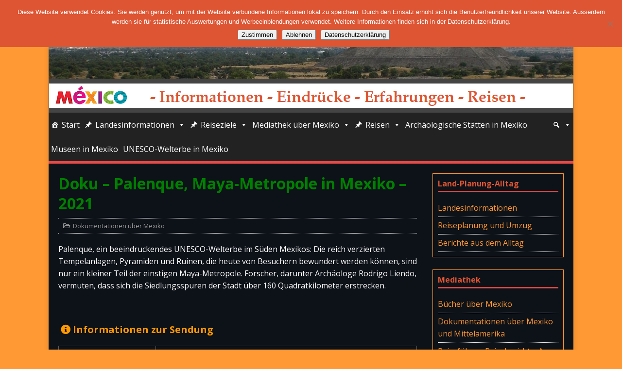

--- FILE ---
content_type: text/html; charset=UTF-8
request_url: http://mexico-info.netmare.de/doku-palenque-maya-metropole-in-mexiko-2021/
body_size: 20277
content:
<!DOCTYPE html>
<html class="no-js" lang="de">
<head>
<meta charset="UTF-8">
<meta name="viewport" content="width=device-width, initial-scale=1.0">
<link rel="profile" href="http://gmpg.org/xfn/11" />
<title>Doku &#8211; Palenque, Maya-Metropole in Mexiko &#8211; 2021 &#8211; Mexico-Info</title>
<meta name='robots' content='max-image-preview:large' />
<link rel='dns-prefetch' href='//stats.wp.com' />
<link rel='dns-prefetch' href='//fonts.googleapis.com' />
<link rel='dns-prefetch' href='//use.fontawesome.com' />
<link rel='dns-prefetch' href='//v0.wordpress.com' />
<link rel='preconnect' href='//i0.wp.com' />
<link rel="alternate" type="application/rss+xml" title="Mexico-Info &raquo; Feed" href="http://mexico-info.netmare.de/feed/" />
<link rel="alternate" type="application/rss+xml" title="Mexico-Info &raquo; Kommentar-Feed" href="http://mexico-info.netmare.de/comments/feed/" />
<link rel="alternate" title="oEmbed (JSON)" type="application/json+oembed" href="http://mexico-info.netmare.de/wp-json/oembed/1.0/embed?url=http%3A%2F%2Fmexico-info.netmare.de%2Fdoku-palenque-maya-metropole-in-mexiko-2021%2F" />
<link rel="alternate" title="oEmbed (XML)" type="text/xml+oembed" href="http://mexico-info.netmare.de/wp-json/oembed/1.0/embed?url=http%3A%2F%2Fmexico-info.netmare.de%2Fdoku-palenque-maya-metropole-in-mexiko-2021%2F&#038;format=xml" />
<!-- mexico-info.netmare.de is managing ads with Advanced Ads 2.0.16 – https://wpadvancedads.com/ --><script id="mexic-ready">
			window.advanced_ads_ready=function(e,a){a=a||"complete";var d=function(e){return"interactive"===a?"loading"!==e:"complete"===e};d(document.readyState)?e():document.addEventListener("readystatechange",(function(a){d(a.target.readyState)&&e()}),{once:"interactive"===a})},window.advanced_ads_ready_queue=window.advanced_ads_ready_queue||[];		</script>
		<style id='wp-img-auto-sizes-contain-inline-css' type='text/css'>
img:is([sizes=auto i],[sizes^="auto," i]){contain-intrinsic-size:3000px 1500px}
/*# sourceURL=wp-img-auto-sizes-contain-inline-css */
</style>
<link rel='stylesheet' id='jetpack_related-posts-css' href='http://mexico-info.netmare.de/wp-content/plugins/jetpack/modules/related-posts/related-posts.css?ver=20240116' type='text/css' media='all' />
<link rel='stylesheet' id='pt-cv-public-style-css' href='http://mexico-info.netmare.de/wp-content/plugins/content-views-query-and-display-post-page/public/assets/css/cv.css?ver=4.0.2' type='text/css' media='all' />
<style id='wp-emoji-styles-inline-css' type='text/css'>

	img.wp-smiley, img.emoji {
		display: inline !important;
		border: none !important;
		box-shadow: none !important;
		height: 1em !important;
		width: 1em !important;
		margin: 0 0.07em !important;
		vertical-align: -0.1em !important;
		background: none !important;
		padding: 0 !important;
	}
/*# sourceURL=wp-emoji-styles-inline-css */
</style>
<style id='wp-block-library-inline-css' type='text/css'>
:root{--wp-block-synced-color:#7a00df;--wp-block-synced-color--rgb:122,0,223;--wp-bound-block-color:var(--wp-block-synced-color);--wp-editor-canvas-background:#ddd;--wp-admin-theme-color:#007cba;--wp-admin-theme-color--rgb:0,124,186;--wp-admin-theme-color-darker-10:#006ba1;--wp-admin-theme-color-darker-10--rgb:0,107,160.5;--wp-admin-theme-color-darker-20:#005a87;--wp-admin-theme-color-darker-20--rgb:0,90,135;--wp-admin-border-width-focus:2px}@media (min-resolution:192dpi){:root{--wp-admin-border-width-focus:1.5px}}.wp-element-button{cursor:pointer}:root .has-very-light-gray-background-color{background-color:#eee}:root .has-very-dark-gray-background-color{background-color:#313131}:root .has-very-light-gray-color{color:#eee}:root .has-very-dark-gray-color{color:#313131}:root .has-vivid-green-cyan-to-vivid-cyan-blue-gradient-background{background:linear-gradient(135deg,#00d084,#0693e3)}:root .has-purple-crush-gradient-background{background:linear-gradient(135deg,#34e2e4,#4721fb 50%,#ab1dfe)}:root .has-hazy-dawn-gradient-background{background:linear-gradient(135deg,#faaca8,#dad0ec)}:root .has-subdued-olive-gradient-background{background:linear-gradient(135deg,#fafae1,#67a671)}:root .has-atomic-cream-gradient-background{background:linear-gradient(135deg,#fdd79a,#004a59)}:root .has-nightshade-gradient-background{background:linear-gradient(135deg,#330968,#31cdcf)}:root .has-midnight-gradient-background{background:linear-gradient(135deg,#020381,#2874fc)}:root{--wp--preset--font-size--normal:16px;--wp--preset--font-size--huge:42px}.has-regular-font-size{font-size:1em}.has-larger-font-size{font-size:2.625em}.has-normal-font-size{font-size:var(--wp--preset--font-size--normal)}.has-huge-font-size{font-size:var(--wp--preset--font-size--huge)}.has-text-align-center{text-align:center}.has-text-align-left{text-align:left}.has-text-align-right{text-align:right}.has-fit-text{white-space:nowrap!important}#end-resizable-editor-section{display:none}.aligncenter{clear:both}.items-justified-left{justify-content:flex-start}.items-justified-center{justify-content:center}.items-justified-right{justify-content:flex-end}.items-justified-space-between{justify-content:space-between}.screen-reader-text{border:0;clip-path:inset(50%);height:1px;margin:-1px;overflow:hidden;padding:0;position:absolute;width:1px;word-wrap:normal!important}.screen-reader-text:focus{background-color:#ddd;clip-path:none;color:#444;display:block;font-size:1em;height:auto;left:5px;line-height:normal;padding:15px 23px 14px;text-decoration:none;top:5px;width:auto;z-index:100000}html :where(.has-border-color){border-style:solid}html :where([style*=border-top-color]){border-top-style:solid}html :where([style*=border-right-color]){border-right-style:solid}html :where([style*=border-bottom-color]){border-bottom-style:solid}html :where([style*=border-left-color]){border-left-style:solid}html :where([style*=border-width]){border-style:solid}html :where([style*=border-top-width]){border-top-style:solid}html :where([style*=border-right-width]){border-right-style:solid}html :where([style*=border-bottom-width]){border-bottom-style:solid}html :where([style*=border-left-width]){border-left-style:solid}html :where(img[class*=wp-image-]){height:auto;max-width:100%}:where(figure){margin:0 0 1em}html :where(.is-position-sticky){--wp-admin--admin-bar--position-offset:var(--wp-admin--admin-bar--height,0px)}@media screen and (max-width:600px){html :where(.is-position-sticky){--wp-admin--admin-bar--position-offset:0px}}

/*# sourceURL=wp-block-library-inline-css */
</style><style id='global-styles-inline-css' type='text/css'>
:root{--wp--preset--aspect-ratio--square: 1;--wp--preset--aspect-ratio--4-3: 4/3;--wp--preset--aspect-ratio--3-4: 3/4;--wp--preset--aspect-ratio--3-2: 3/2;--wp--preset--aspect-ratio--2-3: 2/3;--wp--preset--aspect-ratio--16-9: 16/9;--wp--preset--aspect-ratio--9-16: 9/16;--wp--preset--color--black: #000000;--wp--preset--color--cyan-bluish-gray: #abb8c3;--wp--preset--color--white: #ffffff;--wp--preset--color--pale-pink: #f78da7;--wp--preset--color--vivid-red: #cf2e2e;--wp--preset--color--luminous-vivid-orange: #ff6900;--wp--preset--color--luminous-vivid-amber: #fcb900;--wp--preset--color--light-green-cyan: #7bdcb5;--wp--preset--color--vivid-green-cyan: #00d084;--wp--preset--color--pale-cyan-blue: #8ed1fc;--wp--preset--color--vivid-cyan-blue: #0693e3;--wp--preset--color--vivid-purple: #9b51e0;--wp--preset--gradient--vivid-cyan-blue-to-vivid-purple: linear-gradient(135deg,rgb(6,147,227) 0%,rgb(155,81,224) 100%);--wp--preset--gradient--light-green-cyan-to-vivid-green-cyan: linear-gradient(135deg,rgb(122,220,180) 0%,rgb(0,208,130) 100%);--wp--preset--gradient--luminous-vivid-amber-to-luminous-vivid-orange: linear-gradient(135deg,rgb(252,185,0) 0%,rgb(255,105,0) 100%);--wp--preset--gradient--luminous-vivid-orange-to-vivid-red: linear-gradient(135deg,rgb(255,105,0) 0%,rgb(207,46,46) 100%);--wp--preset--gradient--very-light-gray-to-cyan-bluish-gray: linear-gradient(135deg,rgb(238,238,238) 0%,rgb(169,184,195) 100%);--wp--preset--gradient--cool-to-warm-spectrum: linear-gradient(135deg,rgb(74,234,220) 0%,rgb(151,120,209) 20%,rgb(207,42,186) 40%,rgb(238,44,130) 60%,rgb(251,105,98) 80%,rgb(254,248,76) 100%);--wp--preset--gradient--blush-light-purple: linear-gradient(135deg,rgb(255,206,236) 0%,rgb(152,150,240) 100%);--wp--preset--gradient--blush-bordeaux: linear-gradient(135deg,rgb(254,205,165) 0%,rgb(254,45,45) 50%,rgb(107,0,62) 100%);--wp--preset--gradient--luminous-dusk: linear-gradient(135deg,rgb(255,203,112) 0%,rgb(199,81,192) 50%,rgb(65,88,208) 100%);--wp--preset--gradient--pale-ocean: linear-gradient(135deg,rgb(255,245,203) 0%,rgb(182,227,212) 50%,rgb(51,167,181) 100%);--wp--preset--gradient--electric-grass: linear-gradient(135deg,rgb(202,248,128) 0%,rgb(113,206,126) 100%);--wp--preset--gradient--midnight: linear-gradient(135deg,rgb(2,3,129) 0%,rgb(40,116,252) 100%);--wp--preset--font-size--small: 13px;--wp--preset--font-size--medium: 20px;--wp--preset--font-size--large: 36px;--wp--preset--font-size--x-large: 42px;--wp--preset--spacing--20: 0.44rem;--wp--preset--spacing--30: 0.67rem;--wp--preset--spacing--40: 1rem;--wp--preset--spacing--50: 1.5rem;--wp--preset--spacing--60: 2.25rem;--wp--preset--spacing--70: 3.38rem;--wp--preset--spacing--80: 5.06rem;--wp--preset--shadow--natural: 6px 6px 9px rgba(0, 0, 0, 0.2);--wp--preset--shadow--deep: 12px 12px 50px rgba(0, 0, 0, 0.4);--wp--preset--shadow--sharp: 6px 6px 0px rgba(0, 0, 0, 0.2);--wp--preset--shadow--outlined: 6px 6px 0px -3px rgb(255, 255, 255), 6px 6px rgb(0, 0, 0);--wp--preset--shadow--crisp: 6px 6px 0px rgb(0, 0, 0);}:where(.is-layout-flex){gap: 0.5em;}:where(.is-layout-grid){gap: 0.5em;}body .is-layout-flex{display: flex;}.is-layout-flex{flex-wrap: wrap;align-items: center;}.is-layout-flex > :is(*, div){margin: 0;}body .is-layout-grid{display: grid;}.is-layout-grid > :is(*, div){margin: 0;}:where(.wp-block-columns.is-layout-flex){gap: 2em;}:where(.wp-block-columns.is-layout-grid){gap: 2em;}:where(.wp-block-post-template.is-layout-flex){gap: 1.25em;}:where(.wp-block-post-template.is-layout-grid){gap: 1.25em;}.has-black-color{color: var(--wp--preset--color--black) !important;}.has-cyan-bluish-gray-color{color: var(--wp--preset--color--cyan-bluish-gray) !important;}.has-white-color{color: var(--wp--preset--color--white) !important;}.has-pale-pink-color{color: var(--wp--preset--color--pale-pink) !important;}.has-vivid-red-color{color: var(--wp--preset--color--vivid-red) !important;}.has-luminous-vivid-orange-color{color: var(--wp--preset--color--luminous-vivid-orange) !important;}.has-luminous-vivid-amber-color{color: var(--wp--preset--color--luminous-vivid-amber) !important;}.has-light-green-cyan-color{color: var(--wp--preset--color--light-green-cyan) !important;}.has-vivid-green-cyan-color{color: var(--wp--preset--color--vivid-green-cyan) !important;}.has-pale-cyan-blue-color{color: var(--wp--preset--color--pale-cyan-blue) !important;}.has-vivid-cyan-blue-color{color: var(--wp--preset--color--vivid-cyan-blue) !important;}.has-vivid-purple-color{color: var(--wp--preset--color--vivid-purple) !important;}.has-black-background-color{background-color: var(--wp--preset--color--black) !important;}.has-cyan-bluish-gray-background-color{background-color: var(--wp--preset--color--cyan-bluish-gray) !important;}.has-white-background-color{background-color: var(--wp--preset--color--white) !important;}.has-pale-pink-background-color{background-color: var(--wp--preset--color--pale-pink) !important;}.has-vivid-red-background-color{background-color: var(--wp--preset--color--vivid-red) !important;}.has-luminous-vivid-orange-background-color{background-color: var(--wp--preset--color--luminous-vivid-orange) !important;}.has-luminous-vivid-amber-background-color{background-color: var(--wp--preset--color--luminous-vivid-amber) !important;}.has-light-green-cyan-background-color{background-color: var(--wp--preset--color--light-green-cyan) !important;}.has-vivid-green-cyan-background-color{background-color: var(--wp--preset--color--vivid-green-cyan) !important;}.has-pale-cyan-blue-background-color{background-color: var(--wp--preset--color--pale-cyan-blue) !important;}.has-vivid-cyan-blue-background-color{background-color: var(--wp--preset--color--vivid-cyan-blue) !important;}.has-vivid-purple-background-color{background-color: var(--wp--preset--color--vivid-purple) !important;}.has-black-border-color{border-color: var(--wp--preset--color--black) !important;}.has-cyan-bluish-gray-border-color{border-color: var(--wp--preset--color--cyan-bluish-gray) !important;}.has-white-border-color{border-color: var(--wp--preset--color--white) !important;}.has-pale-pink-border-color{border-color: var(--wp--preset--color--pale-pink) !important;}.has-vivid-red-border-color{border-color: var(--wp--preset--color--vivid-red) !important;}.has-luminous-vivid-orange-border-color{border-color: var(--wp--preset--color--luminous-vivid-orange) !important;}.has-luminous-vivid-amber-border-color{border-color: var(--wp--preset--color--luminous-vivid-amber) !important;}.has-light-green-cyan-border-color{border-color: var(--wp--preset--color--light-green-cyan) !important;}.has-vivid-green-cyan-border-color{border-color: var(--wp--preset--color--vivid-green-cyan) !important;}.has-pale-cyan-blue-border-color{border-color: var(--wp--preset--color--pale-cyan-blue) !important;}.has-vivid-cyan-blue-border-color{border-color: var(--wp--preset--color--vivid-cyan-blue) !important;}.has-vivid-purple-border-color{border-color: var(--wp--preset--color--vivid-purple) !important;}.has-vivid-cyan-blue-to-vivid-purple-gradient-background{background: var(--wp--preset--gradient--vivid-cyan-blue-to-vivid-purple) !important;}.has-light-green-cyan-to-vivid-green-cyan-gradient-background{background: var(--wp--preset--gradient--light-green-cyan-to-vivid-green-cyan) !important;}.has-luminous-vivid-amber-to-luminous-vivid-orange-gradient-background{background: var(--wp--preset--gradient--luminous-vivid-amber-to-luminous-vivid-orange) !important;}.has-luminous-vivid-orange-to-vivid-red-gradient-background{background: var(--wp--preset--gradient--luminous-vivid-orange-to-vivid-red) !important;}.has-very-light-gray-to-cyan-bluish-gray-gradient-background{background: var(--wp--preset--gradient--very-light-gray-to-cyan-bluish-gray) !important;}.has-cool-to-warm-spectrum-gradient-background{background: var(--wp--preset--gradient--cool-to-warm-spectrum) !important;}.has-blush-light-purple-gradient-background{background: var(--wp--preset--gradient--blush-light-purple) !important;}.has-blush-bordeaux-gradient-background{background: var(--wp--preset--gradient--blush-bordeaux) !important;}.has-luminous-dusk-gradient-background{background: var(--wp--preset--gradient--luminous-dusk) !important;}.has-pale-ocean-gradient-background{background: var(--wp--preset--gradient--pale-ocean) !important;}.has-electric-grass-gradient-background{background: var(--wp--preset--gradient--electric-grass) !important;}.has-midnight-gradient-background{background: var(--wp--preset--gradient--midnight) !important;}.has-small-font-size{font-size: var(--wp--preset--font-size--small) !important;}.has-medium-font-size{font-size: var(--wp--preset--font-size--medium) !important;}.has-large-font-size{font-size: var(--wp--preset--font-size--large) !important;}.has-x-large-font-size{font-size: var(--wp--preset--font-size--x-large) !important;}
/*# sourceURL=global-styles-inline-css */
</style>

<style id='classic-theme-styles-inline-css' type='text/css'>
/*! This file is auto-generated */
.wp-block-button__link{color:#fff;background-color:#32373c;border-radius:9999px;box-shadow:none;text-decoration:none;padding:calc(.667em + 2px) calc(1.333em + 2px);font-size:1.125em}.wp-block-file__button{background:#32373c;color:#fff;text-decoration:none}
/*# sourceURL=/wp-includes/css/classic-themes.min.css */
</style>
<link rel='stylesheet' id='cpsh-shortcodes-css' href='http://mexico-info.netmare.de/wp-content/plugins/column-shortcodes//assets/css/shortcodes.css?ver=1.0.1' type='text/css' media='all' />
<link rel='stylesheet' id='cookie-notice-front-css' href='http://mexico-info.netmare.de/wp-content/plugins/cookie-notice/css/front.min.css?ver=2.5.11' type='text/css' media='all' />
<link rel='stylesheet' id='foobox-free-min-css' href='http://mexico-info.netmare.de/wp-content/plugins/foobox-image-lightbox/free/css/foobox.free.min.css?ver=2.7.41' type='text/css' media='all' />
<link rel='stylesheet' id='scrollup-css-css' href='http://mexico-info.netmare.de/wp-content/plugins/smooth-scroll-up/css/scrollup.css?ver=6.9' type='text/css' media='all' />
<style id='scrollup-css-inline-css' type='text/css'>
a.scrollup-image {background-image: url("http://mexico-info.netmare.de/wp-content/plugins/smooth-scroll-up/img/scrollup.png") !important; }
/*# sourceURL=scrollup-css-inline-css */
</style>
<link rel='stylesheet' id='megamenu-css' href='http://mexico-info.netmare.de/wp-content/uploads/maxmegamenu/style.css?ver=93c26c' type='text/css' media='all' />
<link rel='stylesheet' id='dashicons-css' href='http://mexico-info.netmare.de/wp-includes/css/dashicons.min.css?ver=6.9' type='text/css' media='all' />
<link rel='stylesheet' id='mh-google-fonts-css' href='https://fonts.googleapis.com/css?family=Open+Sans:400,400italic,700,600' type='text/css' media='all' />
<link rel='stylesheet' id='mh-magazine-lite-css' href='http://mexico-info.netmare.de/wp-content/themes/mh-magazine-lite/style.css?ver=2.10.0' type='text/css' media='all' />
<link rel='stylesheet' id='mh-font-awesome-css' href='http://mexico-info.netmare.de/wp-content/themes/mh-magazine-lite/includes/font-awesome.min.css' type='text/css' media='all' />
<link rel='stylesheet' id='dflip-style-css' href='http://mexico-info.netmare.de/wp-content/plugins/3d-flipbook-dflip-lite/assets/css/dflip.min.css?ver=2.0.86' type='text/css' media='all' />
<link rel='stylesheet' id='tablepress-default-css' href='http://mexico-info.netmare.de/wp-content/tablepress-combined.min.css?ver=171' type='text/css' media='all' />
<link rel='stylesheet' id='bfa-font-awesome-css' href='https://use.fontawesome.com/releases/v5.15.4/css/all.css?ver=2.0.3' type='text/css' media='all' />
<link rel='stylesheet' id='bfa-font-awesome-v4-shim-css' href='https://use.fontawesome.com/releases/v5.15.4/css/v4-shims.css?ver=2.0.3' type='text/css' media='all' />
<style id='bfa-font-awesome-v4-shim-inline-css' type='text/css'>

			@font-face {
				font-family: 'FontAwesome';
				src: url('https://use.fontawesome.com/releases/v5.15.4/webfonts/fa-brands-400.eot'),
				url('https://use.fontawesome.com/releases/v5.15.4/webfonts/fa-brands-400.eot?#iefix') format('embedded-opentype'),
				url('https://use.fontawesome.com/releases/v5.15.4/webfonts/fa-brands-400.woff2') format('woff2'),
				url('https://use.fontawesome.com/releases/v5.15.4/webfonts/fa-brands-400.woff') format('woff'),
				url('https://use.fontawesome.com/releases/v5.15.4/webfonts/fa-brands-400.ttf') format('truetype'),
				url('https://use.fontawesome.com/releases/v5.15.4/webfonts/fa-brands-400.svg#fontawesome') format('svg');
			}

			@font-face {
				font-family: 'FontAwesome';
				src: url('https://use.fontawesome.com/releases/v5.15.4/webfonts/fa-solid-900.eot'),
				url('https://use.fontawesome.com/releases/v5.15.4/webfonts/fa-solid-900.eot?#iefix') format('embedded-opentype'),
				url('https://use.fontawesome.com/releases/v5.15.4/webfonts/fa-solid-900.woff2') format('woff2'),
				url('https://use.fontawesome.com/releases/v5.15.4/webfonts/fa-solid-900.woff') format('woff'),
				url('https://use.fontawesome.com/releases/v5.15.4/webfonts/fa-solid-900.ttf') format('truetype'),
				url('https://use.fontawesome.com/releases/v5.15.4/webfonts/fa-solid-900.svg#fontawesome') format('svg');
			}

			@font-face {
				font-family: 'FontAwesome';
				src: url('https://use.fontawesome.com/releases/v5.15.4/webfonts/fa-regular-400.eot'),
				url('https://use.fontawesome.com/releases/v5.15.4/webfonts/fa-regular-400.eot?#iefix') format('embedded-opentype'),
				url('https://use.fontawesome.com/releases/v5.15.4/webfonts/fa-regular-400.woff2') format('woff2'),
				url('https://use.fontawesome.com/releases/v5.15.4/webfonts/fa-regular-400.woff') format('woff'),
				url('https://use.fontawesome.com/releases/v5.15.4/webfonts/fa-regular-400.ttf') format('truetype'),
				url('https://use.fontawesome.com/releases/v5.15.4/webfonts/fa-regular-400.svg#fontawesome') format('svg');
				unicode-range: U+F004-F005,U+F007,U+F017,U+F022,U+F024,U+F02E,U+F03E,U+F044,U+F057-F059,U+F06E,U+F070,U+F075,U+F07B-F07C,U+F080,U+F086,U+F089,U+F094,U+F09D,U+F0A0,U+F0A4-F0A7,U+F0C5,U+F0C7-F0C8,U+F0E0,U+F0EB,U+F0F3,U+F0F8,U+F0FE,U+F111,U+F118-F11A,U+F11C,U+F133,U+F144,U+F146,U+F14A,U+F14D-F14E,U+F150-F152,U+F15B-F15C,U+F164-F165,U+F185-F186,U+F191-F192,U+F1AD,U+F1C1-F1C9,U+F1CD,U+F1D8,U+F1E3,U+F1EA,U+F1F6,U+F1F9,U+F20A,U+F247-F249,U+F24D,U+F254-F25B,U+F25D,U+F267,U+F271-F274,U+F279,U+F28B,U+F28D,U+F2B5-F2B6,U+F2B9,U+F2BB,U+F2BD,U+F2C1-F2C2,U+F2D0,U+F2D2,U+F2DC,U+F2ED,U+F328,U+F358-F35B,U+F3A5,U+F3D1,U+F410,U+F4AD;
			}
		
/*# sourceURL=bfa-font-awesome-v4-shim-inline-css */
</style>
<script type="text/javascript" id="jetpack_related-posts-js-extra">
/* <![CDATA[ */
var related_posts_js_options = {"post_heading":"h4"};
//# sourceURL=jetpack_related-posts-js-extra
/* ]]> */
</script>
<script type="text/javascript" src="http://mexico-info.netmare.de/wp-content/plugins/jetpack/_inc/build/related-posts/related-posts.min.js?ver=20240116" id="jetpack_related-posts-js"></script>
<script type="text/javascript" src="http://mexico-info.netmare.de/wp-includes/js/jquery/jquery.min.js?ver=3.7.1" id="jquery-core-js"></script>
<script type="text/javascript" src="http://mexico-info.netmare.de/wp-includes/js/jquery/jquery-migrate.min.js?ver=3.4.1" id="jquery-migrate-js"></script>
<script type="text/javascript" id="cookie-notice-front-js-before">
/* <![CDATA[ */
var cnArgs = {"ajaxUrl":"http:\/\/mexico-info.netmare.de\/wp-admin\/admin-ajax.php","nonce":"dbaead67df","hideEffect":"fade","position":"top","onScroll":false,"onScrollOffset":100,"onClick":false,"cookieName":"cookie_notice_accepted","cookieTime":2592000,"cookieTimeRejected":2592000,"globalCookie":false,"redirection":true,"cache":false,"revokeCookies":false,"revokeCookiesOpt":"automatic"};

//# sourceURL=cookie-notice-front-js-before
/* ]]> */
</script>
<script type="text/javascript" src="http://mexico-info.netmare.de/wp-content/plugins/cookie-notice/js/front.min.js?ver=2.5.11" id="cookie-notice-front-js"></script>
<script type="text/javascript" id="mh-scripts-js-extra">
/* <![CDATA[ */
var mh_magazine = {"text":{"toggle_menu":"Men\u00fc umschalten"}};
//# sourceURL=mh-scripts-js-extra
/* ]]> */
</script>
<script type="text/javascript" src="http://mexico-info.netmare.de/wp-content/themes/mh-magazine-lite/js/scripts.js?ver=2.10.0" id="mh-scripts-js"></script>
<script type="text/javascript" id="foobox-free-min-js-before">
/* <![CDATA[ */
/* Run FooBox FREE (v2.7.41) */
var FOOBOX = window.FOOBOX = {
	ready: true,
	disableOthers: false,
	o: {wordpress: { enabled: true }, captions: { dataTitle: ["captionTitle","title"], dataDesc: ["captionDesc","description"] }, rel: '', excludes:'.fbx-link,.nofoobox,.nolightbox,a[href*="pinterest.com/pin/create/button/"]', affiliate : { enabled: false }, error: "Inhalt konnte nicht geladen werden"},
	selectors: [
		".foogallery-container.foogallery-lightbox-foobox", ".foogallery-container.foogallery-lightbox-foobox-free", ".gallery", ".wp-block-gallery", ".wp-block-image", "a:has(img[class*=wp-image-])", ".foobox"
	],
	pre: function( $ ){
		// Custom JavaScript (Pre)
		
	},
	post: function( $ ){
		// Custom JavaScript (Post)
		
		// Custom Captions Code
		
	},
	custom: function( $ ){
		// Custom Extra JS
		
	}
};
//# sourceURL=foobox-free-min-js-before
/* ]]> */
</script>
<script type="text/javascript" src="http://mexico-info.netmare.de/wp-content/plugins/foobox-image-lightbox/free/js/foobox.free.min.js?ver=2.7.41" id="foobox-free-min-js"></script>
<link rel="https://api.w.org/" href="http://mexico-info.netmare.de/wp-json/" /><link rel="alternate" title="JSON" type="application/json" href="http://mexico-info.netmare.de/wp-json/wp/v2/posts/51979" /><link rel="EditURI" type="application/rsd+xml" title="RSD" href="http://mexico-info.netmare.de/xmlrpc.php?rsd" />
<meta name="generator" content="WordPress 6.9" />
<link rel="canonical" href="http://mexico-info.netmare.de/doku-palenque-maya-metropole-in-mexiko-2021/" />
<link rel='shortlink' href='https://wp.me/p8MUR8-dwn' />
	<style>img#wpstats{display:none}</style>
		<style type="text/css" media="screen">input#akismet_privacy_check { float: left; margin: 7px 7px 7px 0; width: 13px; }</style><!--[if lt IE 9]>
<script src="http://mexico-info.netmare.de/wp-content/themes/mh-magazine-lite/js/css3-mediaqueries.js"></script>
<![endif]-->
<script data-cfasync="false"> var dFlipLocation = "http://mexico-info.netmare.de/wp-content/plugins/3d-flipbook-dflip-lite/assets/"; var dFlipWPGlobal = {"text":{"toggleSound":"Turn on\/off Sound","toggleThumbnails":"Toggle Thumbnails","toggleOutline":"Toggle Outline\/Bookmark","previousPage":"Previous Page","nextPage":"Next Page","toggleFullscreen":"Toggle Fullscreen","zoomIn":"Zoom In","zoomOut":"Zoom Out","toggleHelp":"Toggle Help","singlePageMode":"Single Page Mode","doublePageMode":"Double Page Mode","downloadPDFFile":"Download PDF File","gotoFirstPage":"Goto First Page","gotoLastPage":"Goto Last Page","share":"Share","mailSubject":"I wanted you to see this FlipBook","mailBody":"Check out this site {{url}}","loading":"DearFlip: Loading "},"moreControls":"download,pageMode,startPage,endPage,sound","hideControls":"","scrollWheel":"false","backgroundColor":"#777","backgroundImage":"","height":"auto","paddingLeft":"20","paddingRight":"20","controlsPosition":"bottom","duration":800,"soundEnable":"true","enableDownload":"true","enableAnnotation":false,"enableAnalytics":"false","webgl":"true","hard":"none","maxTextureSize":"1600","rangeChunkSize":"524288","zoomRatio":1.5,"stiffness":3,"pageMode":"0","singlePageMode":"0","pageSize":"0","autoPlay":"false","autoPlayDuration":5000,"autoPlayStart":"false","linkTarget":"2","sharePrefix":"dearflip-"};</script><style type="text/css" id="custom-background-css">
body.custom-background { background-color: #ff9933; }
</style>
	<link rel="icon" href="https://i0.wp.com/mexico-info.netmare.de/wp-content/uploads/2017/05/cropped-Mexico-Icon2.png?fit=32%2C32" sizes="32x32" />
<link rel="icon" href="https://i0.wp.com/mexico-info.netmare.de/wp-content/uploads/2017/05/cropped-Mexico-Icon2.png?fit=192%2C192" sizes="192x192" />
<link rel="apple-touch-icon" href="https://i0.wp.com/mexico-info.netmare.de/wp-content/uploads/2017/05/cropped-Mexico-Icon2.png?fit=180%2C180" />
<meta name="msapplication-TileImage" content="https://i0.wp.com/mexico-info.netmare.de/wp-content/uploads/2017/05/cropped-Mexico-Icon2.png?fit=270%2C270" />
		<style type="text/css" id="wp-custom-css">
			/*Änderungen im Header*/
.mh-header {
    background: #444444;
}
.mh-header-title {
    text-transform: none;
		color: #FF9933;
}
.mh-header-tagline {
    text-transform: none;
		font-size: 1.5rem;
		color: #dd5533;
}
/*Änderung in Widgets*/
.mh-widget-title {
    text-transform: none;
		color: #dd5533;
}
.mh-widget {
	padding: 10px;
	border: 1px solid;
  border-color: #FF9933;
}
.mh-sidebar {
    width: 26%;
    float: right;
}

/*Änderung Layout generell*/
.mh-content {
    width: 71%;
}
.mh-wrapper {
padding: 20px;
	background: #0d1118;
}
h1 {
	color: #008000;
}
h2 {
	color: #dd5533;
}
h3 {
	color: #ff9900;
}
h4 {
	color: #e85f33;
}
h5 {
	color: #ff9900;
	font-size: 15pt;
}
h6 {
	color: #008000;
}
/*Änderung Schrift*/
body {
color: #FFF;
	font-size: 12pt;
}
/*Änderung Bildtitel-Farbe*/
.wp-caption-text {
color: #FFF;
}
/*Änderung Linkfarbe*/
a {
	color: #ff9933;
}
.entry-content a {
	color: #ff9933;
}
/*Änderung Linienfarbe*/
hr{ 
border: 0; 
width: 100%; 
height: 1px; 
background-color: #b29d85; 
} 
/*Größe des Beitragbild im tag*/
.mh-loop-thumb img {
    width: 200px;
    height: 140px;
}
/*Änderung meta-Daten*/
.entry-meta-date, .entry-meta-author, .entry-meta-comments {
	display:none;
}
.mh-meta-date, .mh-meta-author, .mh-meta-comments {
	display:none;
}
.su-post-meta {
	display:none;
}
/*Änderung im Tag*/
.entry-tags li {
background:#ffe4b5;
	margin: 0 5px 5px 0;
}
.entry-tags a, .entry-tags a:hover {
  text-transform: none;
	color: #000;
	padding: 5px 5px;
}
.entry-tags li {
    font-weight: 600;
}
.entry-tags .fa {
	padding: 5px;
	}
/*Schrift für weitere Beiträge*/
#jp-relatedposts h3.jp-relatedposts-headline em {
font-size: 14px;
 }
#jp-relatedposts {
  border-bottom: 1px solid #303030;
	  border-top: 1px solid #303030;
}
/*Ausblenden zurück und vor*/
.mh-post-nav {
    display: none;
}
/*Änderung page-Leiste*/
.page-numbers:hover, .mh-loop-pagination .current, .mh-comments-pagination .current, a:hover .pagelink
{
background: #dd5533;
}
/*Position Logo*/
.mh-site-logo {
padding: 10px 0px 10px 1px; 
}
.mh-main-nav ul ul li {
min-width: 1em;
}
/*Größe Suchfeld im Menue*/
.search-form .search-field {
    width: 500px;
}
/*Linienfarben zwischen Posts*/
.mh-loop-item {
    border-bottom: 1px solid #5A881E;
}
/*Linienfarben bei Tag-Anzeige*/
.mh-loop-description {
    padding: 15px 0;
    margin-top: 20px;
    border-top: 1px solid #5A881E;
    border-bottom: 1px solid #5A881E;
}
/*Linienfarbe Vorschau*/
.mh-post-nav {
    padding-top: 10px;
    border-top: 1px solid #5A881E;
	padding-bottom: 10px;
    border-bottom: 1px solid #5A881E;
}
.pt-cv-ifield {border: 1px solid #3a3a3a; padding: 5px;}		</style>
		<style type="text/css">/** Mega Menu CSS: fs **/</style>
<link rel='stylesheet' id='su-shortcodes-css' href='http://mexico-info.netmare.de/wp-content/plugins/shortcodes-ultimate/includes/css/shortcodes.css?ver=7.4.8' type='text/css' media='all' />
</head>
<body id="mh-mobile" class="wp-singular post-template-default single single-post postid-51979 single-format-standard custom-background wp-custom-logo wp-theme-mh-magazine-lite cookies-not-set mega-menu-main-nav metaslider-plugin mh-right-sb aa-prefix-mexic-" itemscope="itemscope" itemtype="https://schema.org/WebPage">
<div class="mh-container mh-container-outer">
<div class="mh-header-mobile-nav mh-clearfix"></div>
<header class="mh-header" itemscope="itemscope" itemtype="https://schema.org/WPHeader">
	<div class="mh-container mh-container-inner mh-row mh-clearfix">
		<div class="mh-custom-header mh-clearfix">
<a class="mh-header-image-link" href="http://mexico-info.netmare.de/" title="Mexico-Info" rel="home">
<img class="mh-header-image" src="http://mexico-info.netmare.de/wp-content/uploads/cropped-Banner-Header2-1.jpg" height="137" width="1080" alt="Mexico-Info" />
</a>
<div class="mh-site-identity">
<div class="mh-site-logo" role="banner" itemscope="itemscope" itemtype="https://schema.org/Brand">
<a href="http://mexico-info.netmare.de/" class="custom-logo-link" rel="home"><img width="1078" height="50" src="https://i0.wp.com/mexico-info.netmare.de/wp-content/uploads/cropped-Mexico-Logo-Header1.png?fit=1078%2C50" class="custom-logo" alt="Mexico-Info" decoding="async" fetchpriority="high" srcset="https://i0.wp.com/mexico-info.netmare.de/wp-content/uploads/cropped-Mexico-Logo-Header1.png?w=1078 1078w, https://i0.wp.com/mexico-info.netmare.de/wp-content/uploads/cropped-Mexico-Logo-Header1.png?resize=180%2C8 180w, https://i0.wp.com/mexico-info.netmare.de/wp-content/uploads/cropped-Mexico-Logo-Header1.png?resize=768%2C36 768w" sizes="(max-width: 1078px) 100vw, 1078px" /></a></div>
</div>
</div>
	</div>
	<div class="mh-main-nav-wrap">
		<nav class="mh-navigation mh-main-nav mh-container mh-container-inner mh-clearfix" itemscope="itemscope" itemtype="https://schema.org/SiteNavigationElement">
			<div id="mega-menu-wrap-main_nav" class="mega-menu-wrap"><div class="mega-menu-toggle"><div class="mega-toggle-blocks-left"></div><div class="mega-toggle-blocks-center"></div><div class="mega-toggle-blocks-right"><div class='mega-toggle-block mega-menu-toggle-block mega-toggle-block-1' id='mega-toggle-block-1' tabindex='0'><span class='mega-toggle-label' role='button' aria-expanded='false'><span class='mega-toggle-label-closed'>MENU</span><span class='mega-toggle-label-open'>MENU</span></span></div></div></div><ul id="mega-menu-main_nav" class="mega-menu max-mega-menu mega-menu-horizontal mega-no-js" data-event="hover_intent" data-effect="fade" data-effect-speed="400" data-effect-mobile="disabled" data-effect-speed-mobile="0" data-mobile-force-width="false" data-second-click="go" data-document-click="collapse" data-vertical-behaviour="standard" data-breakpoint="600" data-unbind="true" data-mobile-state="collapse_all" data-hover-intent-timeout="300" data-hover-intent-interval="100"><li class='mega-menu-item mega-menu-item-type-custom mega-menu-item-object-custom mega-menu-item-home mega-menu-megamenu mega-align-bottom-left mega-menu-megamenu mega-has-icon mega-icon-left mega-menu-item-19' id='mega-menu-item-19'><a class="dashicons-admin-home mega-menu-link" href="http://mexico-info.netmare.de/" tabindex="0">Start</a></li><li class='mega-menu-item mega-menu-item-type-post_type mega-menu-item-object-page mega-menu-item-has-children mega-menu-megamenu mega-align-bottom-left mega-menu-megamenu mega-has-icon mega-icon-left mega-menu-item-5447' id='mega-menu-item-5447'><a class="dashicons-admin-post mega-menu-link" href="http://mexico-info.netmare.de/landesinformationen-aufenthaltsplanung-alltagsleben/" aria-haspopup="true" aria-expanded="false" tabindex="0">Landesinformationen<span class="mega-indicator"></span></a>
<ul class="mega-sub-menu">
<li class='mega-menu-item mega-menu-item-type-widget widget_text mega-menu-columns-3-of-3 mega-menu-item-text-24' id='mega-menu-item-text-24'><h4 class="mega-block-title">Landesinformationen</h4>			<div class="textwidget"></div>
		</li><li class='mega-menu-item mega-menu-item-type-post_type mega-menu-item-object-post mega-menu-columns-1-of-3 mega-menu-clear mega-menu-item-43126' id='mega-menu-item-43126'><a class="mega-menu-link" href="http://mexico-info.netmare.de/landesinformationen/">Landesinformationen</a></li><li class='mega-menu-item mega-menu-item-type-post_type mega-menu-item-object-post mega-menu-columns-1-of-3 mega-menu-item-72241' id='mega-menu-item-72241'><a class="mega-menu-link" href="http://mexico-info.netmare.de/informationen-zur-reiseplanung-und-zum-umzug/">Reiseplanung und Umzug</a></li><li class='mega-menu-item mega-menu-item-type-post_type mega-menu-item-object-post mega-menu-columns-1-of-3 mega-menu-item-72251' id='mega-menu-item-72251'><a class="mega-menu-link" href="http://mexico-info.netmare.de/berichte-aus-dem-alltag/">Alltagsleben in Mexiko</a></li></ul>
</li><li class='mega-menu-item mega-menu-item-type-post_type mega-menu-item-object-page mega-menu-megamenu mega-menu-item-has-children mega-align-bottom-left mega-menu-megamenu mega-has-icon mega-icon-left mega-menu-item-854' id='mega-menu-item-854'><a class="dashicons-admin-post mega-menu-link" href="http://mexico-info.netmare.de/landesinformationen-und-reiseziele/" aria-haspopup="true" aria-expanded="false" tabindex="0">Reiseziele<span class="mega-indicator"></span></a>
<ul class="mega-sub-menu">
<li class='mega-menu-item mega-menu-item-type-widget widget_text mega-menu-columns-2-of-2 mega-menu-item-text-11' id='mega-menu-item-text-11'><h4 class="mega-block-title">Reiseziele</h4>			<div class="textwidget"></div>
		</li></ul>
</li><li class='mega-menu-item mega-menu-item-type-post_type mega-menu-item-object-post mega-menu-item-has-children mega-align-bottom-left mega-menu-flyout mega-menu-item-52471' id='mega-menu-item-52471'><a class="mega-menu-link" href="http://mexico-info.netmare.de/mediathek-ueber-mexiko/" aria-haspopup="true" aria-expanded="false" tabindex="0">Mediathek über Mexiko<span class="mega-indicator"></span></a>
<ul class="mega-sub-menu">
<li class='mega-menu-item mega-menu-item-type-post_type mega-menu-item-object-post mega-menu-item-13667' id='mega-menu-item-13667'><a class="mega-menu-link" href="http://mexico-info.netmare.de/reisefuehrer-reisemagazine-reisebuecher/">Reiseführer/Magazine</a></li><li class='mega-menu-item mega-menu-item-type-post_type mega-menu-item-object-post mega-menu-item-13902' id='mega-menu-item-13902'><a class="mega-menu-link" href="http://mexico-info.netmare.de/buecher-ueber-mexiko/">Bücher/eBooks</a></li><li class='mega-menu-item mega-menu-item-type-post_type mega-menu-item-object-post mega-menu-item-16796' id='mega-menu-item-16796'><a class="mega-menu-link" href="http://mexico-info.netmare.de/dokumentationen-ueber-mexiko/">Dokumentationen</a></li></ul>
</li><li class='mega-menu-item mega-menu-item-type-post_type mega-menu-item-object-post mega-menu-item-has-children mega-menu-megamenu mega-align-bottom-left mega-menu-megamenu mega-has-icon mega-icon-left mega-menu-item-21974' id='mega-menu-item-21974'><a class="dashicons-admin-post mega-menu-link" href="http://mexico-info.netmare.de/reiseangebote-fuer-mexiko/" aria-haspopup="true" aria-expanded="false" tabindex="0">Reisen<span class="mega-indicator"></span></a>
<ul class="mega-sub-menu">
<li class='mega-menu-item mega-menu-item-type-widget widget_text mega-menu-columns-3-of-3 mega-menu-item-text-27' id='mega-menu-item-text-27'><h4 class="mega-block-title">Reiseinformationen und Reiseangebote</h4>			<div class="textwidget"></div>
		</li><li class='mega-menu-item mega-menu-item-type-post_type mega-menu-item-object-post mega-menu-columns-1-of-3 mega-menu-clear mega-menu-item-13468' id='mega-menu-item-13468'><a class="mega-menu-link" href="http://mexico-info.netmare.de/unterkuenfte-in-mexiko/">Unterkünfte</a></li><li class='mega-menu-item mega-menu-item-type-post_type mega-menu-item-object-post mega-menu-columns-1-of-3 mega-menu-item-13429' id='mega-menu-item-13429'><a class="mega-menu-link" href="http://mexico-info.netmare.de/rundreisen-kulturreisen-erlebnisreisen/">Rundreisen</a></li><li class='mega-menu-item mega-menu-item-type-post_type mega-menu-item-object-post mega-menu-columns-1-of-3 mega-menu-item-13431' id='mega-menu-item-13431'><a class="mega-menu-link" href="http://mexico-info.netmare.de/pauschalreisen/">Pauschalreisen</a></li><li class='mega-menu-item mega-menu-item-type-post_type mega-menu-item-object-post mega-menu-columns-1-of-3 mega-menu-clear mega-menu-item-13432' id='mega-menu-item-13432'><a class="mega-menu-link" href="http://mexico-info.netmare.de/tickets-und-touren/">Ausflüge, Touren und Aktivitäten</a></li></ul>
</li><li class='mega-menu-item mega-menu-item-type-custom mega-menu-item-object-custom mega-menu-item-home mega-menu-megamenu mega-menu-item-has-children mega-align-bottom-right mega-menu-megamenu mega-has-icon mega-icon-left mega-hide-text mega-item-align-right mega-menu-item-13896' id='mega-menu-item-13896'><a class="dashicons-search mega-menu-link" href="http://mexico-info.netmare.de" aria-haspopup="true" aria-expanded="false" tabindex="0" aria-label="Suche"><span class="mega-indicator"></span></a>
<ul class="mega-sub-menu">
<li class='mega-menu-item mega-menu-item-type-widget widget_search mega-menu-columns-2-of-2 mega-menu-item-search-17' id='mega-menu-item-search-17'><form role="search" method="get" class="search-form" action="http://mexico-info.netmare.de/">
				<label>
					<span class="screen-reader-text">Suche nach:</span>
					<input type="search" class="search-field" placeholder="Suchen …" value="" name="s" />
				</label>
				<input type="submit" class="search-submit" value="Suchen" />
			</form></li></ul>
</li><li class='mega-menu-item mega-menu-item-type-post_type mega-menu-item-object-post mega-menu-item-32261' id='mega-menu-item-32261'><a class="mega-menu-link" href="http://mexico-info.netmare.de/archaeologische-zonen-in-mexiko/" tabindex="0">Archäologische Stätten in Mexiko</a></li><li class='mega-menu-item mega-menu-item-type-post_type mega-menu-item-object-post mega-menu-item-32262' id='mega-menu-item-32262'><a class="mega-menu-link" href="http://mexico-info.netmare.de/museen-in-mexiko/" tabindex="0">Museen in Mexiko</a></li><li class='mega-menu-item mega-menu-item-type-post_type mega-menu-item-object-post mega-menu-item-32263' id='mega-menu-item-32263'><a class="mega-menu-link" href="http://mexico-info.netmare.de/unesco-welterbe-in-mexiko/" tabindex="0">UNESCO-Welterbe in Mexiko</a></li></ul></div>		</nav>
	</div>
</header><div class="mh-wrapper mh-clearfix">
	<div id="main-content" class="mh-content" role="main" itemprop="mainContentOfPage"><article id="post-51979" class="post-51979 post type-post status-publish format-standard hentry category-dokumentationen-ueber-mexiko tag-discovery-channel tag-dokumentationen-ueber-mexiko tag-dokus-in-deutsch-und-englisch tag-science-channel">
	<header class="entry-header mh-clearfix"><h1 class="entry-title">Doku &#8211; Palenque, Maya-Metropole in Mexiko &#8211; 2021</h1><p class="mh-meta entry-meta">
<span class="entry-meta-date updated"><i class="far fa-clock"></i><a href="http://mexico-info.netmare.de/2023/01/">13. Januar 2023</a></span>
<span class="entry-meta-author author vcard"><i class="fa fa-user"></i><a class="fn" href="http://mexico-info.netmare.de/author/mexadmin/">MexAdmin</a></span>
<span class="entry-meta-categories"><i class="far fa-folder-open"></i><a href="http://mexico-info.netmare.de/category/dokumentationen-ueber-mexiko/" rel="category tag">Dokumentationen über Mexiko</a></span>
<span class="entry-meta-comments"><i class="far fa-comment"></i><a class="mh-comment-scroll" href="http://mexico-info.netmare.de/doku-palenque-maya-metropole-in-mexiko-2021/#mh-comments">0</a></span>
</p>
	</header>
		<div class="entry-content mh-clearfix"><p>Palenque, ein beeindruckendes UNESCO-Welterbe im Süden Mexikos: Die reich verzierten Tempelanlagen, Pyramiden und Ruinen, die heute von Besuchern bewundert werden können, sind nur ein kleiner Teil der einstigen Maya-Metropole. Forscher, darunter Archäologe Rodrigo Liendo, vermuten, dass sich die Siedlungsspuren der Stadt über 160 Quadratkilometer erstrecken.</p>
<p>&nbsp;</p>
<h3> <i class="fa fa-info-circle " ></i> Informationen zur Sendung</h3>
<div class="su-table su-table-responsive">
<table width="721">
<tbody>
<tr>
<td>Filmlänge:</td>
<td>43 min</td>
</tr>
<tr>
<td>Produktionsjahr:</td>
<td>2021</td>
</tr>
<tr>
<td>Produktionsland:</td>
<td>Grossbritannien</td>
</tr>
<tr>
<td>Originaltitel:</td>
<td>
<p><img data-recalc-dims="1" decoding="async" class="alignleft size-full wp-image-3144" src="https://i0.wp.com/mexico-info.netmare.de/wp-content/uploads/Icon-Flagge-GB.gif?resize=23%2C13" alt="" width="23" height="13" />2021, Science Channel </p>
<p>Titel der Sendereihe: Unearthed</p>
<p>Titel der Episode: Lost City of the Maya Queens</p>
<hr />
<p><img data-recalc-dims="1" decoding="async" class="alignleft size-full wp-image-3144" src="https://i0.wp.com/mexico-info.netmare.de/wp-content/uploads/Icon-Flagge-GB.gif?resize=23%2C13" alt="" width="23" height="13" />2021, Discovery Channel</p>
<p>Titel der Sendereihe: Blowing Up History</p>
<p>Titel der Episode: Lost City of the Maya Queens</p>
</td>
</tr>
<tr>
<td>Deutsche <br />
Erstausstrahlung:</td>
<td>
<p><img data-recalc-dims="1" decoding="async" class="alignleft size-full wp-image-3143" src="https://i0.wp.com/mexico-info.netmare.de/wp-content/uploads/Icon-Flagge-DE.gif?resize=23%2C13" alt="" width="23" height="13" />2022, Discovery Channel</p>
<p>Titel der Sendereihe: Alte Baukunst neu entschlüsselt</p>
<p>Titel der Episode: Palenque, Maya-Metropole in Mexiko</p>
</td>
</tr>
</tbody>
</table>
</div>
<p>&nbsp;</p>
<h3><i class="fa fa-video-camera " ></i> Video</h3>
<div class="su-note"  style="border-color:#000000;border-radius:3px;-moz-border-radius:3px;-webkit-border-radius:3px;"><div class="su-note-inner su-u-clearfix su-u-trim" style="background-color:#0d1118;border-color:#d9dde4;color:#FFFFFF;border-radius:3px;-moz-border-radius:3px;-webkit-border-radius:3px;">
<a href="https://amzn.to/3tiw2sY" class="su-button su-button-style-flat" style="color:#000000;background-color:#fcb03e;border-color:#ca8d32;border-radius:5px" target="_blank" rel="nofollow"><span style="color:#000000;padding:0px 16px;font-size:13px;line-height:26px;border-color:#fdc878;border-radius:5px;text-shadow:0px 0px 0px #b29d85"> Amazon Prime Video</span></a>
</div></div>
<p>&nbsp;</p>
<h3><i class="fa fa-globe " ></i> Linkhinweise und Quellen</h3>
<div class="su-note"  style="border-color:#000000;border-radius:3px;-moz-border-radius:3px;-webkit-border-radius:3px;"><div class="su-note-inner su-u-clearfix su-u-trim" style="background-color:#0d1118;border-color:#d9dde4;color:#FFFFFF;border-radius:3px;-moz-border-radius:3px;-webkit-border-radius:3px;">
<h6>Sendungsinformationen</h6>
<p><img data-recalc-dims="1" decoding="async" class="alignleft size-full wp-image-3144" src="https://i0.wp.com/mexico-info.netmare.de/wp-content/uploads/Icon-Flagge-GB.gif?resize=23%2C13" alt="" width="23" height="13" /> <a href="https://thetvdb.com/series/unearthed-2016/episodes/8440473" target="_blank" rel="noopener">TheTVDB.com &#8211; Unearthed</a> (TV-Datenbank)</p>
<p><img data-recalc-dims="1" decoding="async" class="alignleft size-full wp-image-3144" src="https://i0.wp.com/mexico-info.netmare.de/wp-content/uploads/Icon-Flagge-GB.gif?resize=23%2C13" alt="" width="23" height="13" /> <a href="https://thetvdb.com/series/blowing-up-history#seasons" target="_blank" rel="noopener">TheTVDB.com &#8211; Blowing Up History</a> (TV-Datenbank)</p>
<hr />
<h6>Artikel auf unserer Seite</h6>


<div class="su-posts su-posts-teaser-loop ">

						
			
			<div id="su-post-16684" class="su-post ">
									<a class="su-post-thumbnail" href="http://mexico-info.netmare.de/dokumentationen-ueber-mexiko/"><img data-recalc-dims="1" decoding="async" width="678" height="165" src="https://i0.wp.com/mexico-info.netmare.de/wp-content/uploads/Banner_Videos.jpg?resize=678%2C165" class="attachment-post-thumbnail size-post-thumbnail wp-post-image" alt="" srcset="https://i0.wp.com/mexico-info.netmare.de/wp-content/uploads/Banner_Videos.jpg?w=820 820w, https://i0.wp.com/mexico-info.netmare.de/wp-content/uploads/Banner_Videos.jpg?resize=180%2C44 180w, https://i0.wp.com/mexico-info.netmare.de/wp-content/uploads/Banner_Videos.jpg?resize=768%2C187 768w" sizes="(max-width: 678px) 100vw, 678px" /></a>
								<h2 class="su-post-title"><a href="http://mexico-info.netmare.de/dokumentationen-ueber-mexiko/">Dokumentationen über Mexiko und Mittelamerika</a></h2>
			</div>

			
</div>

</div></div>

<div id='jp-relatedposts' class='jp-relatedposts' >
	<h3 class="jp-relatedposts-headline"><em>Ähnliche Beiträge</em></h3>
</div>	</div><div class="entry-tags mh-clearfix"><i class="fa fa-tag"></i><ul><li><a href="http://mexico-info.netmare.de/tag/discovery-channel/" rel="tag">Discovery Channel</a></li><li><a href="http://mexico-info.netmare.de/tag/dokumentationen-ueber-mexiko/" rel="tag">Dokumentationen über Mexiko</a></li><li><a href="http://mexico-info.netmare.de/tag/dokus-in-deutsch-und-englisch/" rel="tag">Dokus in Deutsch und Englisch</a></li><li><a href="http://mexico-info.netmare.de/tag/science-channel/" rel="tag">Science Channel</a></li></ul></div></article><nav class="mh-post-nav mh-row mh-clearfix" itemscope="itemscope" itemtype="https://schema.org/SiteNavigationElement">
<div class="mh-col-1-2 mh-post-nav-item mh-post-nav-prev">
<a href="http://mexico-info.netmare.de/doku-jagd-nach-den-schlangenkoenigen-2019/" rel="prev"><span>Zurück</span><p>Doku &#8211; Jagd nach den Schlangenkönigen &#8211; 2019</p></a></div>
<div class="mh-col-1-2 mh-post-nav-item mh-post-nav-next">
<a href="http://mexico-info.netmare.de/doku-fremde-traditionen-mexiko-die-welt-der-toten-2015/" rel="next"><span>Weiter</span><p>Doku &#8211; Fremde Traditionen &#8211; Mexiko &#8211; Die Welt der Toten &#8211; 2015</p></a></div>
</nav>
	</div>
	<aside class="mh-widget-col-1 mh-sidebar" itemscope="itemscope" itemtype="https://schema.org/WPSideBar"><div id="nav_menu-13" class="mh-widget widget_nav_menu"><h4 class="mh-widget-title"><span class="mh-widget-title-inner">Land-Planung-Alltag</span></h4><div class="menu-land-planung-alltag-container"><ul id="menu-land-planung-alltag" class="menu"><li id="menu-item-43127" class="menu-item menu-item-type-post_type menu-item-object-post menu-item-43127"><a href="http://mexico-info.netmare.de/landesinformationen/">Landesinformationen</a></li>
<li id="menu-item-72242" class="menu-item menu-item-type-post_type menu-item-object-post menu-item-72242"><a href="http://mexico-info.netmare.de/informationen-zur-reiseplanung-und-zum-umzug/">Reiseplanung und Umzug</a></li>
<li id="menu-item-72250" class="menu-item menu-item-type-post_type menu-item-object-post menu-item-72250"><a href="http://mexico-info.netmare.de/berichte-aus-dem-alltag/">Berichte aus dem Alltag</a></li>
</ul></div></div><div id="nav_menu-3" class="mh-widget widget_nav_menu"><h4 class="mh-widget-title"><span class="mh-widget-title-inner">Mediathek</span></h4><div class="menu-mediathek-ueber-mexiko-container"><ul id="menu-mediathek-ueber-mexiko" class="menu"><li id="menu-item-13903" class="menu-item menu-item-type-post_type menu-item-object-post menu-item-13903"><a href="http://mexico-info.netmare.de/buecher-ueber-mexiko/">Bücher über Mexiko</a></li>
<li id="menu-item-16793" class="menu-item menu-item-type-post_type menu-item-object-post menu-item-16793"><a href="http://mexico-info.netmare.de/dokumentationen-ueber-mexiko/">Dokumentationen über Mexiko und Mittelamerika</a></li>
<li id="menu-item-13891" class="menu-item menu-item-type-post_type menu-item-object-post menu-item-13891"><a href="http://mexico-info.netmare.de/reisefuehrer-reisemagazine-reisebuecher/">Reiseführer, Reiseberichte, Apps</a></li>
</ul></div></div><div id="advads_ad_widget-5" class="mh-widget mexic-widget"><h4 class="mh-widget-title"><span class="mh-widget-title-inner">Anzeigen</span></h4><!-- START ADVERTISER: journaway DE from awin.com -->
<a rel="sponsored noopener" href="https://www.awin1.com/cread.php?s=3428691&v=15648&q=355666&r=351319“" target="“_blank“">
    <img decoding="async" src="https://www.awin1.com/cshow.php?s=3428691&v=15648&q=355666&r=351319" border="0">
</a>
<!-- END ADVERTISER: journaway DE from awin.com -->

</div><div id="nav_menu-11" class="mh-widget widget_nav_menu"><h4 class="mh-widget-title"><span class="mh-widget-title-inner">Bundesstaaten und Mexico-City</span></h4><div class="menu-bundesstaaten-container"><ul id="menu-bundesstaaten" class="menu"><li id="menu-item-8966" class="menu-item menu-item-type-post_type menu-item-object-post menu-item-8966"><a href="http://mexico-info.netmare.de/uebersicht-mexico-city-districto-federal/">Mexico-City – Districto Federal</a></li>
<li id="menu-item-8935" class="menu-item menu-item-type-post_type menu-item-object-post menu-item-8935"><a href="http://mexico-info.netmare.de/uebersicht-bundesstaat-aguascalientes/">Bundesstaat Aguascalientes</a></li>
<li id="menu-item-8936" class="menu-item menu-item-type-post_type menu-item-object-post menu-item-8936"><a href="http://mexico-info.netmare.de/uebersicht-bundesstaat-baja-california/">Bundesstaat Baja California</a></li>
<li id="menu-item-8937" class="menu-item menu-item-type-post_type menu-item-object-post menu-item-8937"><a href="http://mexico-info.netmare.de/uebersicht-bundesstaat-baja-california-sur/">Bundesstaat Baja California Sur</a></li>
<li id="menu-item-8938" class="menu-item menu-item-type-post_type menu-item-object-post menu-item-8938"><a href="http://mexico-info.netmare.de/uebersicht-bundesstaat-campeche/">Bundesstaat Campeche</a></li>
<li id="menu-item-8939" class="menu-item menu-item-type-post_type menu-item-object-post menu-item-8939"><a href="http://mexico-info.netmare.de/uebersicht-bundesstaat-chiapas/">Bundesstaat Chiapas</a></li>
<li id="menu-item-8940" class="menu-item menu-item-type-post_type menu-item-object-post menu-item-8940"><a href="http://mexico-info.netmare.de/uebersicht-bundesstaat-chihuahua/">Bundesstaat Chihuahua</a></li>
<li id="menu-item-8941" class="menu-item menu-item-type-post_type menu-item-object-post menu-item-8941"><a href="http://mexico-info.netmare.de/uebersicht-bundesstaat-coahuila/">Bundesstaat Coahuila</a></li>
<li id="menu-item-8942" class="menu-item menu-item-type-post_type menu-item-object-post menu-item-8942"><a href="http://mexico-info.netmare.de/uebersicht-bundesstaat-colima/">Bundesstaat Colima</a></li>
<li id="menu-item-8943" class="menu-item menu-item-type-post_type menu-item-object-post menu-item-8943"><a href="http://mexico-info.netmare.de/uebersicht-bundesstaat-durango/">Bundesstaat Durango</a></li>
<li id="menu-item-8944" class="menu-item menu-item-type-post_type menu-item-object-post menu-item-8944"><a href="http://mexico-info.netmare.de/uebersicht-bundesstaat-mexico-estado-de-mexico/">Bundesstaat Estado de México</a></li>
<li id="menu-item-8945" class="menu-item menu-item-type-post_type menu-item-object-post menu-item-8945"><a href="http://mexico-info.netmare.de/uebersicht-bundesstaat-guanajuato/">Bundesstaat Guanajuato</a></li>
<li id="menu-item-8946" class="menu-item menu-item-type-post_type menu-item-object-post menu-item-8946"><a href="http://mexico-info.netmare.de/uebersicht-bundesstaat-guerrero/">Bundesstaat Guerrero</a></li>
<li id="menu-item-8947" class="menu-item menu-item-type-post_type menu-item-object-post menu-item-8947"><a href="http://mexico-info.netmare.de/uebersicht-bundesstaat-hidalgo/">Bundesstaat Hidalgo</a></li>
<li id="menu-item-8948" class="menu-item menu-item-type-post_type menu-item-object-post menu-item-8948"><a href="http://mexico-info.netmare.de/uebersicht-bundesstaat-jalisco/">Bundesstaat Jalisco</a></li>
<li id="menu-item-8949" class="menu-item menu-item-type-post_type menu-item-object-post menu-item-8949"><a href="http://mexico-info.netmare.de/uebersicht-bundesstaat-michoacan/">Bundesstaat Michoacán</a></li>
<li id="menu-item-8950" class="menu-item menu-item-type-post_type menu-item-object-post menu-item-8950"><a href="http://mexico-info.netmare.de/uebersicht-bundesstaat-morelos/">Bundesstaat Morelos</a></li>
<li id="menu-item-8951" class="menu-item menu-item-type-post_type menu-item-object-post menu-item-8951"><a href="http://mexico-info.netmare.de/uebersicht-bundesstaat-nayarit/">Bundesstaat Nayarit</a></li>
<li id="menu-item-8952" class="menu-item menu-item-type-post_type menu-item-object-post menu-item-8952"><a href="http://mexico-info.netmare.de/uebersicht-bundesstaat-nuevo-leon/">Bundesstaat Nuevo León</a></li>
<li id="menu-item-8953" class="menu-item menu-item-type-post_type menu-item-object-post menu-item-8953"><a href="http://mexico-info.netmare.de/uebersicht-bundesstaat-oaxaca/">Bundesstaat Oaxaca</a></li>
<li id="menu-item-8954" class="menu-item menu-item-type-post_type menu-item-object-post menu-item-8954"><a href="http://mexico-info.netmare.de/uebersicht-bundesstaat-puebla/">Bundesstaat Puebla</a></li>
<li id="menu-item-8955" class="menu-item menu-item-type-post_type menu-item-object-post menu-item-8955"><a href="http://mexico-info.netmare.de/uebersicht-bundesstaat-queretaro/">Bundesstaat Querétaro</a></li>
<li id="menu-item-8956" class="menu-item menu-item-type-post_type menu-item-object-post menu-item-8956"><a href="http://mexico-info.netmare.de/uebersicht-bundesstaat-quintana-roo/">Bundesstaat Quintana Roo</a></li>
<li id="menu-item-8957" class="menu-item menu-item-type-post_type menu-item-object-post menu-item-8957"><a href="http://mexico-info.netmare.de/uebersicht-bundesstaat-san-luis-potosi/">Bundesstaat San Luis Potosí</a></li>
<li id="menu-item-8958" class="menu-item menu-item-type-post_type menu-item-object-post menu-item-8958"><a href="http://mexico-info.netmare.de/uebersicht-bundesstaat-sinaloa/">Bundesstaat Sinaloa</a></li>
<li id="menu-item-8959" class="menu-item menu-item-type-post_type menu-item-object-post menu-item-8959"><a href="http://mexico-info.netmare.de/uebersicht-bundesstaat-sonora/">Bundesstaat Sonora</a></li>
<li id="menu-item-8960" class="menu-item menu-item-type-post_type menu-item-object-post menu-item-8960"><a href="http://mexico-info.netmare.de/uebersicht-bundesstaat-tabasco/">Bundesstaat Tabasco</a></li>
<li id="menu-item-8961" class="menu-item menu-item-type-post_type menu-item-object-post menu-item-8961"><a href="http://mexico-info.netmare.de/uebersicht-bundesstaat-tamaulipas/">Bundesstaat Tamaulipas</a></li>
<li id="menu-item-8962" class="menu-item menu-item-type-post_type menu-item-object-post menu-item-8962"><a href="http://mexico-info.netmare.de/uebersicht-bundesstaat-tlaxcala/">Bundesstaat Tlaxcala</a></li>
<li id="menu-item-8963" class="menu-item menu-item-type-post_type menu-item-object-post menu-item-8963"><a href="http://mexico-info.netmare.de/uebersicht-bundesstaat-veracruz/">Bundesstaat Veracruz</a></li>
<li id="menu-item-8964" class="menu-item menu-item-type-post_type menu-item-object-post menu-item-8964"><a href="http://mexico-info.netmare.de/uebersicht-bundesstaat-yucatan/">Bundesstaat Yucatán</a></li>
<li id="menu-item-8965" class="menu-item menu-item-type-post_type menu-item-object-post menu-item-8965"><a href="http://mexico-info.netmare.de/uebersicht-bundesstaat-zacatecas/">Bundesstaat Zacatecas</a></li>
</ul></div></div><div id="advads_ad_widget-3" class="mh-widget mexic-widget"><h4 class="mh-widget-title"><span class="mh-widget-title-inner">Anzeigen</span></h4><!-- START ADVERTISER: Viator – Ein Tripadvisor-Unternehmen (Dach) from awin.com -->

<a href="https://www.awin1.com/cread.php?s=2674436&v=10397&q=392848&r=351319" target="_blank" rel="noopener">
    <img decoding="async" src="https://www.awin1.com/cshow.php?s=2674436&v=10397&q=392848&r=351319" border="0">
</a>

<!-- END ADVERTISER: Viator – Ein Tripadvisor-Unternehmen (Dach) from awin.com --></div></aside></div>
<footer class="mh-footer" itemscope="itemscope" itemtype="https://schema.org/WPFooter">
<div class="mh-container mh-container-inner mh-footer-widgets mh-row mh-clearfix">
<div class="mh-col-1-3 mh-widget-col-1 mh-footer-3-cols  mh-footer-area mh-footer-1">
<div id="custom_html-3" class="widget_text mh-footer-widget widget_custom_html"><h6 class="mh-widget-title mh-footer-widget-title"><span class="mh-widget-title-inner mh-footer-widget-title-inner">Rechtliches</span></h6><div class="textwidget custom-html-widget"><a href="http://mexico-info.netmare.de/impressum-und-kontakt/">Impressum und Kontakt</a><br>
<a href="http://mexico-info.netmare.de/datenschutzerklaerung/">Datenschutzerklärung</a><br><br>
*Diese Website enthält Affiliate-Links. <br>Bei einem Kauf über einen Link erhalten wir eine Provision, die den Betrieb der Website unterstützt. Für Nutzer entstehen keine Mehrkosten.</div></div></div>
<div class="mh-col-1-3 mh-widget-col-1 mh-footer-3-cols  mh-footer-area mh-footer-2">
<div id="nav_menu-9" class="mh-footer-widget widget_nav_menu"><h6 class="mh-widget-title mh-footer-widget-title"><span class="mh-widget-title-inner mh-footer-widget-title-inner">Land und Leute</span></h6><div class="menu-land-planung-alltag-container"><ul id="menu-land-planung-alltag-1" class="menu"><li class="menu-item menu-item-type-post_type menu-item-object-post menu-item-43127"><a href="http://mexico-info.netmare.de/landesinformationen/">Landesinformationen</a></li>
<li class="menu-item menu-item-type-post_type menu-item-object-post menu-item-72242"><a href="http://mexico-info.netmare.de/informationen-zur-reiseplanung-und-zum-umzug/">Reiseplanung und Umzug</a></li>
<li class="menu-item menu-item-type-post_type menu-item-object-post menu-item-72250"><a href="http://mexico-info.netmare.de/berichte-aus-dem-alltag/">Berichte aus dem Alltag</a></li>
</ul></div></div></div>
<div class="mh-col-1-3 mh-widget-col-1 mh-footer-3-cols  mh-footer-area mh-footer-3">
<div id="nav_menu-7" class="mh-footer-widget widget_nav_menu"><h6 class="mh-widget-title mh-footer-widget-title"><span class="mh-widget-title-inner mh-footer-widget-title-inner">Mediathek</span></h6><div class="menu-mediathek-ueber-mexiko-container"><ul id="menu-mediathek-ueber-mexiko-1" class="menu"><li class="menu-item menu-item-type-post_type menu-item-object-post menu-item-13903"><a href="http://mexico-info.netmare.de/buecher-ueber-mexiko/">Bücher über Mexiko</a></li>
<li class="menu-item menu-item-type-post_type menu-item-object-post menu-item-16793"><a href="http://mexico-info.netmare.de/dokumentationen-ueber-mexiko/">Dokumentationen über Mexiko und Mittelamerika</a></li>
<li class="menu-item menu-item-type-post_type menu-item-object-post menu-item-13891"><a href="http://mexico-info.netmare.de/reisefuehrer-reisemagazine-reisebuecher/">Reiseführer, Reiseberichte, Apps</a></li>
</ul></div></div></div>
</div>
</footer>
<div class="mh-copyright-wrap">
	<div class="mh-container mh-container-inner mh-clearfix">
		<p class="mh-copyright">Copyright &copy; 2026 | WordPress Theme von <a href="https://mhthemes.com/themes/mh-magazine/?utm_source=customer&#038;utm_medium=link&#038;utm_campaign=MH+Magazine+Lite" rel="nofollow">MH Themes</a></p>
	</div>
</div>
</div><!-- .mh-container-outer -->
<script type="speculationrules">
{"prefetch":[{"source":"document","where":{"and":[{"href_matches":"/*"},{"not":{"href_matches":["/wp-*.php","/wp-admin/*","/wp-content/uploads/*","/wp-content/*","/wp-content/plugins/*","/wp-content/themes/mh-magazine-lite/*","/*\\?(.+)"]}},{"not":{"selector_matches":"a[rel~=\"nofollow\"]"}},{"not":{"selector_matches":".no-prefetch, .no-prefetch a"}}]},"eagerness":"conservative"}]}
</script>
<script> var $nocnflct = jQuery.noConflict();
			$nocnflct(function () {
			    $nocnflct.scrollUp({
				scrollName: 'scrollUp', // Element ID
				scrollClass: 'scrollUp scrollup-image scrollup-right', // Element Class
				scrollDistance: 300, // Distance from top/bottom before showing element (px)
				scrollFrom: 'top', // top or bottom
				scrollSpeed: 300, // Speed back to top (ms )
				easingType: 'linear', // Scroll to top easing (see http://easings.net/)
				animation: 'none', // Fade, slide, none
				animationInSpeed: 200, // Animation in speed (ms )
				animationOutSpeed: 200, // Animation out speed (ms )
				scrollText: '', // Text for element, can contain HTML
				scrollTitle: false, // Set a custom link title if required. Defaults to scrollText
				scrollImg: false, // Set true to use image
				activeOverlay: false, // Set CSS color to display scrollUp active point
				zIndex: 2147483647 // Z-Index for the overlay
			    });
			});</script><script type="text/javascript" id="pt-cv-content-views-script-js-extra">
/* <![CDATA[ */
var PT_CV_PUBLIC = {"_prefix":"pt-cv-","page_to_show":"5","_nonce":"a2dc95e02a","is_admin":"","is_mobile":"","ajaxurl":"http://mexico-info.netmare.de/wp-admin/admin-ajax.php","lang":"","loading_image_src":"[data-uri]"};
var PT_CV_PAGINATION = {"first":"\u00ab","prev":"\u2039","next":"\u203a","last":"\u00bb","goto_first":"Gehe zur ersten Seite","goto_prev":"Gehe zur vorherigen Seite","goto_next":"Gehe zur n\u00e4chsten Seite","goto_last":"Gehe zur letzten Seite","current_page":"Aktuelle Seite ist","goto_page":"Gehe zu Seite"};
//# sourceURL=pt-cv-content-views-script-js-extra
/* ]]> */
</script>
<script type="text/javascript" src="http://mexico-info.netmare.de/wp-content/plugins/content-views-query-and-display-post-page/public/assets/js/cv.js?ver=4.0.2" id="pt-cv-content-views-script-js"></script>
<script type="text/javascript" src="http://mexico-info.netmare.de/wp-content/plugins/smooth-scroll-up/js/jquery.scrollUp.min.js?ver=6.9" id="scrollup-js-js"></script>
<script type="text/javascript" src="http://mexico-info.netmare.de/wp-content/plugins/3d-flipbook-dflip-lite/assets/js/dflip.min.js?ver=2.0.86" id="dflip-script-js"></script>
<script type="text/javascript" src="http://mexico-info.netmare.de/wp-content/plugins/advanced-ads/admin/assets/js/advertisement.js?ver=2.0.16" id="advanced-ads-find-adblocker-js"></script>
<script type="text/javascript" id="jetpack-stats-js-before">
/* <![CDATA[ */
_stq = window._stq || [];
_stq.push([ "view", {"v":"ext","blog":"129868990","post":"51979","tz":"-6","srv":"mexico-info.netmare.de","j":"1:15.4"} ]);
_stq.push([ "clickTrackerInit", "129868990", "51979" ]);
//# sourceURL=jetpack-stats-js-before
/* ]]> */
</script>
<script type="text/javascript" src="https://stats.wp.com/e-202605.js" id="jetpack-stats-js" defer="defer" data-wp-strategy="defer"></script>
<script type="text/javascript" src="http://mexico-info.netmare.de/wp-includes/js/hoverIntent.min.js?ver=1.10.2" id="hoverIntent-js"></script>
<script type="text/javascript" id="megamenu-js-extra">
/* <![CDATA[ */
var megamenu = {"timeout":"300","interval":"100"};
//# sourceURL=megamenu-js-extra
/* ]]> */
</script>
<script type="text/javascript" src="http://mexico-info.netmare.de/wp-content/plugins/megamenu/js/maxmegamenu.js?ver=3.2.2" id="megamenu-js"></script>
<script id="wp-emoji-settings" type="application/json">
{"baseUrl":"https://s.w.org/images/core/emoji/17.0.2/72x72/","ext":".png","svgUrl":"https://s.w.org/images/core/emoji/17.0.2/svg/","svgExt":".svg","source":{"concatemoji":"http://mexico-info.netmare.de/wp-includes/js/wp-emoji-release.min.js?ver=6.9"}}
</script>
<script type="module">
/* <![CDATA[ */
/*! This file is auto-generated */
const a=JSON.parse(document.getElementById("wp-emoji-settings").textContent),o=(window._wpemojiSettings=a,"wpEmojiSettingsSupports"),s=["flag","emoji"];function i(e){try{var t={supportTests:e,timestamp:(new Date).valueOf()};sessionStorage.setItem(o,JSON.stringify(t))}catch(e){}}function c(e,t,n){e.clearRect(0,0,e.canvas.width,e.canvas.height),e.fillText(t,0,0);t=new Uint32Array(e.getImageData(0,0,e.canvas.width,e.canvas.height).data);e.clearRect(0,0,e.canvas.width,e.canvas.height),e.fillText(n,0,0);const a=new Uint32Array(e.getImageData(0,0,e.canvas.width,e.canvas.height).data);return t.every((e,t)=>e===a[t])}function p(e,t){e.clearRect(0,0,e.canvas.width,e.canvas.height),e.fillText(t,0,0);var n=e.getImageData(16,16,1,1);for(let e=0;e<n.data.length;e++)if(0!==n.data[e])return!1;return!0}function u(e,t,n,a){switch(t){case"flag":return n(e,"\ud83c\udff3\ufe0f\u200d\u26a7\ufe0f","\ud83c\udff3\ufe0f\u200b\u26a7\ufe0f")?!1:!n(e,"\ud83c\udde8\ud83c\uddf6","\ud83c\udde8\u200b\ud83c\uddf6")&&!n(e,"\ud83c\udff4\udb40\udc67\udb40\udc62\udb40\udc65\udb40\udc6e\udb40\udc67\udb40\udc7f","\ud83c\udff4\u200b\udb40\udc67\u200b\udb40\udc62\u200b\udb40\udc65\u200b\udb40\udc6e\u200b\udb40\udc67\u200b\udb40\udc7f");case"emoji":return!a(e,"\ud83e\u1fac8")}return!1}function f(e,t,n,a){let r;const o=(r="undefined"!=typeof WorkerGlobalScope&&self instanceof WorkerGlobalScope?new OffscreenCanvas(300,150):document.createElement("canvas")).getContext("2d",{willReadFrequently:!0}),s=(o.textBaseline="top",o.font="600 32px Arial",{});return e.forEach(e=>{s[e]=t(o,e,n,a)}),s}function r(e){var t=document.createElement("script");t.src=e,t.defer=!0,document.head.appendChild(t)}a.supports={everything:!0,everythingExceptFlag:!0},new Promise(t=>{let n=function(){try{var e=JSON.parse(sessionStorage.getItem(o));if("object"==typeof e&&"number"==typeof e.timestamp&&(new Date).valueOf()<e.timestamp+604800&&"object"==typeof e.supportTests)return e.supportTests}catch(e){}return null}();if(!n){if("undefined"!=typeof Worker&&"undefined"!=typeof OffscreenCanvas&&"undefined"!=typeof URL&&URL.createObjectURL&&"undefined"!=typeof Blob)try{var e="postMessage("+f.toString()+"("+[JSON.stringify(s),u.toString(),c.toString(),p.toString()].join(",")+"));",a=new Blob([e],{type:"text/javascript"});const r=new Worker(URL.createObjectURL(a),{name:"wpTestEmojiSupports"});return void(r.onmessage=e=>{i(n=e.data),r.terminate(),t(n)})}catch(e){}i(n=f(s,u,c,p))}t(n)}).then(e=>{for(const n in e)a.supports[n]=e[n],a.supports.everything=a.supports.everything&&a.supports[n],"flag"!==n&&(a.supports.everythingExceptFlag=a.supports.everythingExceptFlag&&a.supports[n]);var t;a.supports.everythingExceptFlag=a.supports.everythingExceptFlag&&!a.supports.flag,a.supports.everything||((t=a.source||{}).concatemoji?r(t.concatemoji):t.wpemoji&&t.twemoji&&(r(t.twemoji),r(t.wpemoji)))});
//# sourceURL=http://mexico-info.netmare.de/wp-includes/js/wp-emoji-loader.min.js
/* ]]> */
</script>

<!-- Shortcodes Ultimate custom CSS - start -->
<style type="text/css">
.su-spoiler-style-default .su-spoiler-title {background: #5b5b5b;font-size: 13pt;color: #FFFFFF;}
.su-spoiler-style-default .su-spoiler-content {background-color: #0d1118;color: #FFFFFF;}
.su-spoiler-style-simple  .su-spoiler-title {background-color:#fcb03e;font-size: 13pt;}
.su-spoiler-style-simple .su-spoiler-content {background-color: #000000;color: #FFFFFF;}
.su-spoiler-style-fancy {background-color:#25292e;color: #ffffff;}
.su-spoiler-style-fancy > .su-spoiler-title {background-color:#0d1118;font-size: 12pt;}
.su-posts-teaser-loop .su-post-thumbnail {width: 60px;height: 30px;}
.su-posts-teaser-loop .su-post-thumbnail img {height: 30px;}
.su-posts-teaser-loop h2.su-post-title {font-size: 1.0em;}
.su-posts-default-loop .su-post {border-bottom: 1px dotted #b29d85;}
.su-posts-default-loop .su-post-meta {color: #0d1118;}
.su-posts-default-loop .su-post-comments-link {color: #fff;}
.su-posts-default-loop .su-post-thumbnail img {max-width: 200px; height: 140px; max-height: 140px;}
.su-posts-default-loop .su-post-thumbnail {width: 200px;
height: 140px;}
.su-tabs-pane {background: #0d1118;color: #fff;font-size: 12pt;}
.su-tabs { border-radius: 1px; background: #5b5b5b;}
.su-tabs {margin: 0 0 1.5em; padding: 1px;}
.su-tabs-nav span { margin-left: 5px;font-size: 13pt; font-weight: bold;color: #ffffff;}
.su-tabs-nav span.su-tabs-current {color: #000000;}
.su-tabs-nav span:hover {color: #000000;}
.su-box-content {background-color: #300;color: #b29d85;font-size: 13pt;}
.su-box {  margin: 0 0 1.5em; border-width: 0px;}
.su-box-style-soft .su-box-title {	background-image:none;
	background-color: #300000;}
.su-table table td {background: #0d1118 !important;color:#fff;}
.su-note-inner {  border-color: #6e6e6e !important; border-radius: 1px !important;}
.su-table table td {border: 1px solid #5b5b5b !important;}
.su-button span {font-weight: 400; border-color: #4cae4c; border-radius: 4px;}
</style>
<!-- Shortcodes Ultimate custom CSS - end -->
<script>!function(){window.advanced_ads_ready_queue=window.advanced_ads_ready_queue||[],advanced_ads_ready_queue.push=window.advanced_ads_ready;for(var d=0,a=advanced_ads_ready_queue.length;d<a;d++)advanced_ads_ready(advanced_ads_ready_queue[d])}();</script>
		<!-- Cookie Notice plugin v2.5.11 by Hu-manity.co https://hu-manity.co/ -->
		<div id="cookie-notice" role="dialog" class="cookie-notice-hidden cookie-revoke-hidden cn-position-top" aria-label="Cookie Notice" style="background-color: rgba(221,85,51,1);"><div class="cookie-notice-container" style="color: #fff"><span id="cn-notice-text" class="cn-text-container">Diese Website verwendet Cookies. Sie werden genutzt, um mit der Website verbundene Informationen lokal zu speichern. Durch den Einsatz erhöht sich die Benutzerfreundlichkeit unserer Website. Ausserdem werden sie für statistische Auswertungen und Werbeeinblendungen verwendet. Weitere Informationen finden sich in der Datenschutzerklärung.</span><span id="cn-notice-buttons" class="cn-buttons-container"><button id="cn-accept-cookie" data-cookie-set="accept" class="cn-set-cookie cn-button cn-button-custom button" aria-label="Zustimmen">Zustimmen</button><button id="cn-refuse-cookie" data-cookie-set="refuse" class="cn-set-cookie cn-button cn-button-custom button" aria-label="Ablehnen">Ablehnen</button><button data-link-url="http://mexico-info.netmare.de/datenschutzerklaerung/" data-link-target="_self" id="cn-more-info" class="cn-more-info cn-button cn-button-custom button" aria-label="Datenschutzerklärung">Datenschutzerklärung</button></span><button type="button" id="cn-close-notice" data-cookie-set="accept" class="cn-close-icon" aria-label="Ablehnen"></button></div>
			
		</div>
		<!-- / Cookie Notice plugin --></body>
</html>